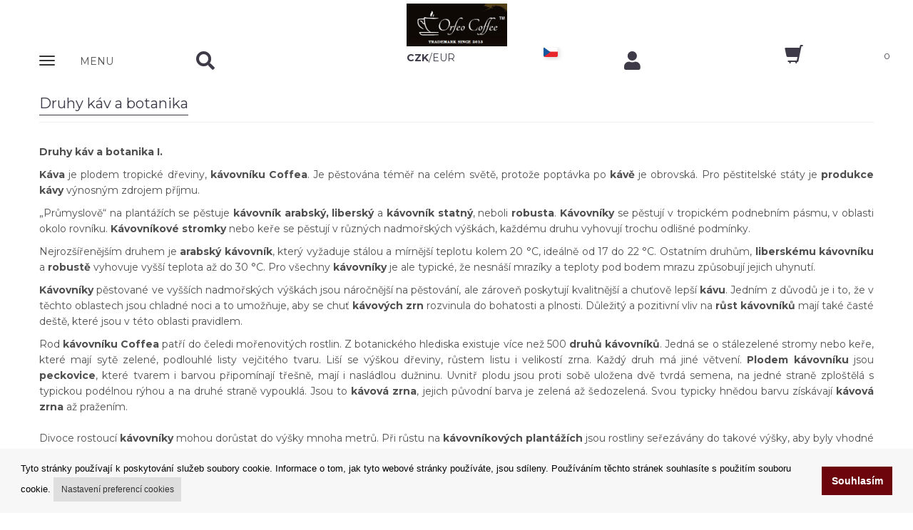

--- FILE ---
content_type: text/html; charset=UTF-8
request_url: https://www.orfeocoffee.cz/clanek/289/druhy-kav-a-botanika.html
body_size: 10234
content:
<!DOCTYPE html>
<html lang="cs">
<head itemscope itemtype="https://schema.org/WebSite">
<meta charset="utf-8">
<meta name="viewport" content="width=device-width, initial-scale=1">

<meta itemprop="url" content="https://www.orfeocoffee.cz"><meta itemprop="name" content="www.OrfeoCoffee.cz"><meta name="application-name" content="www.OrfeoCoffee.cz"><meta name="msapplication-starturl" content="https://www.orfeocoffee.cz"><meta name="msapplication-tooltip" content="www.OrfeoCoffee.cz"><meta name="msapplication-navbutton-color" content="#96cd00"><meta name="copyright" content="Copyright © www.OrfeoCoffee.cz"><meta name="p:domain_verify" content="1f8b27ff1328047dc005064acb91ed45"/><meta name="google-site-verification" content="DneFbmMNxAL8UcVzI0iMWM84vVZDavbyGsh21OVH25Y" /><title>Pražírna kávy Orfeo Coffee – Čerstvě pražená káva z celého světa | Orfeocoffee.cz</title>
<meta name="description" content="Orfeo Coffee – česká pražírna kávy. Pražíme každý týden, nabízíme čerstvě praženou 100% Arabicu i espresso směsi. Káva na espresso i filtr, doprava zdarma od 3000 Kč." />
<meta name="keywords" content="orfeo coffee, pražírna kávy, česká pražírna, čerstvě pražená káva, zrnková káva, káva na espresso, 100% arabica, výběrová káva, káva na filtr, káva z pražírny, prodej kávy, orfeo shop" />
<meta name="author" content="1K Design s.r.o." />
<meta name="robots" content="INDEX, FOLLOW" />
<meta name="fragment" content="!" />

<link rel="stylesheet" href="/css/font-awesome/css/all.min.css" type="text/css" media="screen"/><link rel="stylesheet" href="/css/fl-chapps.css"><link rel="stylesheet" href="/css/jquery.fancybox.css?v=2.1.5" type="text/css" media="all" /><script type="text/javascript" src="/js/jquery.js?ver=3.3.2"></script><script type="text/javascript" src="/js/jquery.easing.min.js?ver=3.3.2"></script><script type="text/javascript" src="/js/jquery.fancybox.pack.js?v=2.1.5"></script><script src="https://ajax.googleapis.com/ajax/libs/angularjs/1.5.0/angular.min.js"></script><script src="https://ajax.googleapis.com/ajax/libs/angularjs/1.5.0/angular-animate.js"></script><script src="https://ajax.googleapis.com/ajax/libs/angularjs/1.5.0/angular-sanitize.min.js"></script><script src="https://ajax.googleapis.com/ajax/libs/angularjs/1.5.0/angular-route.min.js"></script><script src="/js/paging.js"></script><script src="/js/clickoutside.directive.js"></script><link rel="preconnect" href="https://fonts.gstatic.com"><link href="https://fonts.googleapis.com/css2?family=Poppins:ital,wght@0,100;0,200;0,300;0,400;0,500;0,600;0,700;0,800;0,900;1,100;1,200;1,300;1,400;1,500;1,600;1,700;1,800;1,900&display=swap" rel="stylesheet"> <link href="https://fonts.googleapis.com/css?family=Open+Sans:300,400,600,700,800&amp;subset=latin,latin-ext" rel="stylesheet" type="text/css"><link href="https://fonts.googleapis.com/css?family=Montserrat:400,400i,600,600i,700,700i,800,800i&amp;subset=latin-ext" rel="stylesheet"> <link href="https://fonts.googleapis.com/css?family=Ubuntu:400,400italic,700&amp;subset=latin,latin-ext" rel="stylesheet" type="text/css"><link rel="icon" href="/obr/favicon.ico" type="image/x-icon"/><link rel="shortcut icon" href="/obr/favicon.ico" type="image/x-icon"/>

<script>
(function() {
    window.XMLHttpRequest = window.XMLHttpRequest || (function() {
        return new window.ActiveXObject("Microsoft.XMLHTTP");
    });
})();
</script>

<script src="/js/ui-bootstrap-custom-tpls-0.10.0.min.js"></script><script src="/js/angular-busy.js"></script><script src="/js/dialogs.js"></script><script src="/js/dialogServiceCZ.js"></script><!--<script src="/js/checklist-model.js"></script>--><script type="text/javascript" src="/js/angular-jsonld.min.js"></script><script src="/js/Controlers.js?1730187552"></script><!-- Bootstrap --><link href="/css/bootstrap.css" rel="stylesheet"><script src="/js/bootstrap.min.js"></script><!-- HTML5 Shim and Respond.js IE8 support of HTML5 elements and media queries --><!-- WARNING: Respond.js doesn't work if you view the page via file:// --><!--[if lt IE 9]>  <script src="https://oss.maxcdn.com/libs/html5shiv/3.7.0/html5shiv.js"></script>  <script src="https://oss.maxcdn.com/libs/respond.js/1.4.2/respond.min.js"></script><![endif]--><link href="/css/animate.css" rel="stylesheet"><link href="/css/color-styles.css" rel="stylesheet"><link href="/css/ui-elements.css" rel="stylesheet"><link rel="stylesheet" href="/css/dialogs.css"><link rel="stylesheet" href="/css/lazy-load.min.css"><link rel="stylesheet" href="/css/rzslider.min.css"/><link rel="stylesheet" href="/css/angular-busy.css"/><link type="text/css" rel="stylesheet" href="/css/angular-lightbox.css" /><link href="/css/custom.css?1763458655" rel="stylesheet"><script src="/js/angular-recaptcha.min.js"></script><script src="/js/scrolltopcontrol.min.js"></script><script async src="/js/lazy-load.min.js" type="text/javascript"></script><script async src="/js/device.js" type="text/javascript"></script><script async src="/js/parallax.min.js" type="text/javascript"></script><script src="/js/rzslider.min.js"></script><script src="/js/popover-toggle.js"></script><script async src="/core.js" type="text/javascript"></script><script async src="/js/jquery.expander.min.js"></script><script src="/js/readmore-angular.js"></script><script src="/js/ngAutocomplete.js"></script><script src="/js/angular-lightbox.js"></script>
<script type="text/javascript">
var Lst;
function CngClass(obj){
 if (Lst) Lst.className='';
 obj.className='modra';
 Lst=obj;
}
</script>



<!-- Global site tag (gtag.js) - Google Analytics --><script async src="https://www.googletagmanager.com/gtag/js?id=UA-22537712-9"></script><script>  window.dataLayer = window.dataLayer || [];  function gtag(){dataLayer.push(arguments);}  gtag('js', new Date());  gtag('config', 'UA-22537712-9');</script>  <!-- Google Tag Manager -->
<noscript><iframe src="//www.googletagmanager.com/ns.html?id=GTM-MPJC99"
height="0" width="0" style="display:none;visibility:hidden"></iframe></noscript>
<script>(function(w,d,s,l,i){w[l]=w[l]||[];w[l].push({'gtm.start':
new Date().getTime(),event:'gtm.js'});var f=d.getElementsByTagName(s)[0],
j=d.createElement(s),dl=l!='dataLayer'?'&l='+l:'';j.async=true;j.src=
'//www.googletagmanager.com/gtm.js?id='+i+dl;f.parentNode.insertBefore(j,f);
})(window,document,'script','dataLayer','GTM-MPJC99');</script>
<!-- End Google Tag Manager -->

<!-- Google Tag Manager -->
<script>(function(w,d,s,l,i){w[l]=w[l]||[];w[l].push({'gtm.start':
new Date().getTime(),event:'gtm.js'});var f=d.getElementsByTagName(s)[0],
j=d.createElement(s),dl=l!='dataLayer'?'&l='+l:'';j.async=true;j.src=
'https://www.googletagmanager.com/gtm.js?id='+i+dl;f.parentNode.insertBefore(j,f);
})(window,document,'script','dataLayer','GTM-NSMHWRJ');</script>
<!-- End Google Tag Manager -->




</head>


<body class="body-green ng-cloak" data-ng-app="Eshop" >

<!-- Google Tag Manager (noscript) -->
<noscript><iframe src="https://www.googletagmanager.com/ns.html?id=GTM-NSMHWRJ" height="0" width="0" style="display:none;visibility:hidden"></iframe></noscript>
<!-- End Google Tag Manager (noscript) -->



<div class="container pozadi-bila"><div class="row"><div class="col-xs-12"><a href="https://www.orfeocoffee.cz"><img src="/obr/logo-orfeocoffee.png" width="141" height="60" alt="orfeo orfeocoffee" class="img-responsive margin-top5 center-block"/></a></div></div><div class="navbar navbar-static-top navbar-cela" role="navigation"><div class="row"><div class="col-xs-12"><div class="row"><div class="col-xs-12 horni-menu-sticky" data-ng-controller="KosikCtrl" data-ng-init="init('CZ','S')"><div class="navbar navbar-static-top horni-menu" role="navigation"><div id="horni-menu-container" class="container container-mobile"><div class="row"><div class="col-xs-2"><!-- Navbar Header --><div class="navbar-header"><button type="button" class="navbar-toggle" data-toggle="collapse" data-target=".navbar-collapse"><span class="sr-only">Zobrazit nabidku</span><div class="row"><div class="col-xs-6 padding-top3"><span class="icon-bar"></span><span class="icon-bar"></span><span class="icon-bar"></span></div><div class="col-xs-6 padding-left10"><p class="horni-menu-mobile-button">MENU</p></div></button></div><!-- Navbar Header --><div class="navbar-collapse collapse"><ul class="nav navbar-nav hlavnimenu"><ul class="dropdown-menu podmenu"><li><a href="/vyrobce-aerobie.html">Aerobie</a></li><li><a href="/vyrobce-bialetti.html">Bialetti</a></li><li><a href="/vyrobce-bodum.html">BODUM</a></li><li><a href="/vyrobce-hario-japan.html">Hario Japan</a></li><li><a href="/vyrobce-orfeo-coffee.html">Orfeo coffee</a></li></ul></li><li><a href="/orfeo-coffee/5/"><i class="fa fa-chevron-right text12"></i> Orfeo Coffee</a></li><li><a href="/australie/6/"><i class="fa fa-chevron-right text12"></i> Austrálie</a></li><li><a href="/severni-amerika/7/"><i class="fa fa-chevron-right text12"></i> Severní Amerika</a></li><li><a href="/stredni-amerika/9/"><i class="fa fa-chevron-right text12"></i> Střední Amerika</a></li><li><a href="/jizni-amerika/8/"><i class="fa fa-chevron-right text12"></i> Jižní Amerika</a></li><li><a href="/karibik/10/"><i class="fa fa-chevron-right text12"></i> Karibik</a></li><li><a href="/afrika/11/"><i class="fa fa-chevron-right text12"></i> Afrika</a></li><li><a href="/asie/12/"><i class="fa fa-chevron-right text12"></i> Asie</a></li><li><a href="/indonesie/13/"><i class="fa fa-chevron-right text12"></i> Indonésie</a></li></ul></div></div><div class="col-xs-2 padding-top7 padding-left30 search-mobile"><a href="#" class="" id="nav-search"><i class="fa fa-search"></i></a><a href="#" class="pull-right hidden margin-top8 " id="nav-search-close"><i class="fa fa-times"></i></a><!-- Search Form --><div data-ng-controller="AutocompleteCtrl"><form action="/extendedFilter.html" class="hidden search-mobile-form" method="get" name="search" id="nav-search-form"><div class="input-group"><input type="text" name="search" data-ng-model="selectedEC" placeholder="Hledat výrobky"  class="inputbox form-control" ng-change="findData(selectedEC)"><span class="input-group-btn"><button type="submit" class="btn btn-default"><i class="fa fa-search text14"></i></button></span></div></form><div class="row" data-ng-show="isFoundData" ng-cloak><div class="col-xs-12 searchWindow" click-outside="closeThis()"><div class="row"><div class="col-sm-4 searchWindow-leva hidden-xs"><strong class="">Návrh kategorií</strong><br/><ul><li ng-repeat="item in data.kategorie track by $index" ng-hide="item.nazev==''"><a href="/{{item.kod_seo}}/{{item.id_kategorie}}/"><i class="fa fa-angle-double-right"></i> <span ng-bind="item.nazev" ></span></a></li></ul><br/></div><div class="col-sm-8 searchWindow-prava"><div class="row" ng-repeat="item in data.katalog track by $index" ng-hide="item.id==''"><a href="/eshop/{{item.id}}/{{item.nazev_seo}}.html" class="searchWindow-link"><div class="row searchWindow-radka"><div class="col-xs-3 searchWindow-obrazek"><img ng-src="{{item.picture}}" class="img-responsive center-block" alt="{{item.nazev}} hledani"/></div><div class="col-xs-9 searchWindow-text"><span ng-bind-html="highlight(item.nazev)"></span></div></div></a></div><div class="row"><div class="col-sm-8 col-sm-offset-2 col-xs-10 col-xs-offset-1"><a class="btn btn-horni-search-zobrazit pull-center" href="/extendedFilter.html?search={{selectedEC}}">Kompletní výsledky vyhledávání</a></div></div></div></div></div></div></div></div><div class="col-xs-3 nakup-v-horni text-center" data-ng-controller="CurrencyCtrl" ng-init="init('CZK')"><a href="" ng-click="setCurrency('CZK')"  ng-class="getClassCurrency('CZK')">CZK</a>/<a href="" ng-click="setCurrency('EUR')" ng-class="getClassCurrency('EUR')">EUR</a> </div><div class="col-xs-1 vlajky-bunka"><li class="dropdown horni-menu-prihlaseni horni-menu-vlajka-stat" id="vlajky-staty" data-ng-controller="InternationalEnvCtrl" ng-init="init('CZ','1','Česká republika')"><a href="#vlajky-staty" class="dropdown-toggle horni-menu-vlajka" title="" data-toggle="dropdown" popover-trigger="mouseenter" popover-placement="bottom" uib-popover="Jazyková verze"><div class="ikona-horni-div-vlajka"><img src="/obr/vlajka-CZ.png" width="32" height="19" alt="deutsch"/></div> </a><div class="dropdown-menu text-center" ng-click="$event.stopPropagation()"><div class="row"><div class="col-xs-12"><h3 class="center-block text16 tucne">Jazyková verze</h3></div></div><div class="row"><div class="col-xs-12"><div class="horni-menu-vlajka-stat-div"><ul><li ng-class="getClassLanguage('CZ')"><div ng-click="setLang('CZ')"><img src="/obr/vlajky-staty/country-CZ.svg" width="32" height="19" alt="cesky"/></div></li><li ng-class="getClassLanguage('SK')"><div ng-click="setLang('SK')"><img src="/obr/vlajky-staty/country-SK.svg" width="32" height="19" alt="slovensky"/></div></li><li ng-class="getClassLanguage('GB')"><div ng-click="setLang('GB')"><img src="/obr/vlajky-staty/country-GB.svg" width="32" height="19" alt="english"/></div></li><li ng-class="getClassLanguage('DE')"><div ng-click="setLang('DE')"><img src="/obr/vlajky-staty/country-DE.svg" width="32" height="19" alt="deutsch"/></div></li><li ng-class="getClassLanguage('NL')"><div ng-click="setLang('NL')"><img src="/obr/vlajky-staty/country-NL.svg" width="32" height="19" alt="dutch"/></div></li></ul></div></div></div><div class="row"><div class="col-xs-12"><hr/></div></div><div class="row"><div class="col-xs-12"><h3 class="center-block text16 tucne">Cílová země</h3></div></div><div class="row"><div class="col-xs-12"><div class="horni-menu-vlajka-stat-div padding-left30 padding-right30"><div class="row"><input type="text" ng-show="false" name="destination" value=""><div ng-class="getClassCountry(4)"><div ng-click="setCountry(4,'Belgie')"><img src="/obr/vlajky-staty/country-BE.svg" width="32" height="19" alt="Belgie" class="float-left img-responsive margin-right5"/> <span class="float-left">Belgie</span></div></div><div ng-class="getClassCountry(5)"><div ng-click="setCountry(5,'Bulharsko')"><img src="/obr/vlajky-staty/country-BG.svg" width="32" height="19" alt="Bulharsko" class="float-left img-responsive margin-right5"/> <span class="float-left">Bulharsko</span></div></div><div ng-class="getClassCountry(1)"><div ng-click="setCountry(1,'Česká republika')"><img src="/obr/vlajky-staty/country-CZ.svg" width="32" height="19" alt="Česká republika" class="float-left img-responsive margin-right5"/> <span class="float-left">Česká republika</span></div></div><div ng-class="getClassCountry(15)"><div ng-click="setCountry(15,'Chorvatsko')"><img src="/obr/vlajky-staty/country-HR.svg" width="32" height="19" alt="Chorvatsko" class="float-left img-responsive margin-right5"/> <span class="float-left">Chorvatsko</span></div></div><div ng-class="getClassCountry(8)"><div ng-click="setCountry(8,'Dánsko')"><img src="/obr/vlajky-staty/country-DK.svg" width="32" height="19" alt="Dánsko" class="float-left img-responsive margin-right5"/> <span class="float-left">Dánsko</span></div></div><div ng-class="getClassCountry(9)"><div ng-click="setCountry(9,'Estonsko')"><img src="/obr/vlajky-staty/country-EE.svg" width="32" height="19" alt="Estonsko" class="float-left img-responsive margin-right5"/> <span class="float-left">Estonsko</span></div></div><div ng-class="getClassCountry(12)"><div ng-click="setCountry(12,'Finsko')"><img src="/obr/vlajky-staty/country-FI.svg" width="32" height="19" alt="Finsko" class="float-left img-responsive margin-right5"/> <span class="float-left">Finsko</span></div></div><div ng-class="getClassCountry(13)"><div ng-click="setCountry(13,'Francie')"><img src="/obr/vlajky-staty/country-FR.svg" width="32" height="19" alt="Francie" class="float-left img-responsive margin-right5"/> <span class="float-left">Francie</span></div></div><div ng-class="getClassCountry(17)"><div ng-click="setCountry(17,'Irsko')"><img src="/obr/vlajky-staty/country-IE.svg" width="32" height="19" alt="Irsko" class="float-left img-responsive margin-right5"/> <span class="float-left">Irsko</span></div></div><div ng-class="getClassCountry(18)"><div ng-click="setCountry(18,'Itálie')"><img src="/obr/vlajky-staty/country-IT.svg" width="32" height="19" alt="Itálie" class="float-left img-responsive margin-right5"/> <span class="float-left">Itálie</span></div></div><div ng-class="getClassCountry(21)"><div ng-click="setCountry(21,'Lotyšsko')"><img src="/obr/vlajky-staty/country-LV.svg" width="32" height="19" alt="Lotyšsko" class="float-left img-responsive margin-right5"/> <span class="float-left">Lotyšsko</span></div></div><div ng-class="getClassCountry(20)"><div ng-click="setCountry(20,'Lucembursko')"><img src="/obr/vlajky-staty/country-LU.svg" width="32" height="19" alt="Lucembursko" class="float-left img-responsive margin-right5"/> <span class="float-left">Lucembursko</span></div></div><div ng-class="getClassCountry(16)"><div ng-click="setCountry(16,'Maďarsko')"><img src="/obr/vlajky-staty/country-HU.svg" width="32" height="19" alt="Maďarsko" class="float-left img-responsive margin-right5"/> <span class="float-left">Maďarsko</span></div></div><div ng-class="getClassCountry(7)"><div ng-click="setCountry(7,'Německo')"><img src="/obr/vlajky-staty/country-DE.svg" width="32" height="19" alt="Německo" class="float-left img-responsive margin-right5"/> <span class="float-left">Německo</span></div></div><div ng-class="getClassCountry(23)"><div ng-click="setCountry(23,'Nizozemsko')"><img src="/obr/vlajky-staty/country-NL.svg" width="32" height="19" alt="Nizozemsko" class="float-left img-responsive margin-right5"/> <span class="float-left">Nizozemsko</span></div></div><div ng-class="getClassCountry(24)"><div ng-click="setCountry(24,'Polsko')"><img src="/obr/vlajky-staty/country-PL.svg" width="32" height="19" alt="Polsko" class="float-left img-responsive margin-right5"/> <span class="float-left">Polsko</span></div></div><div ng-class="getClassCountry(25)"><div ng-click="setCountry(25,'Portugalsko')"><img src="/obr/vlajky-staty/country-PT.svg" width="32" height="19" alt="Portugalsko" class="float-left img-responsive margin-right5"/> <span class="float-left">Portugalsko</span></div></div><div ng-class="getClassCountry(3)"><div ng-click="setCountry(3,'Rakousko')"><img src="/obr/vlajky-staty/country-AT.svg" width="32" height="19" alt="Rakousko" class="float-left img-responsive margin-right5"/> <span class="float-left">Rakousko</span></div></div><div ng-class="getClassCountry(10)"><div ng-click="setCountry(10,'Řecko')"><img src="/obr/vlajky-staty/country-GR.svg" width="32" height="19" alt="Řecko" class="float-left img-responsive margin-right5"/> <span class="float-left">Řecko</span></div></div><div ng-class="getClassCountry(26)"><div ng-click="setCountry(26,'Rumunsko')"><img src="/obr/vlajky-staty/country-RO.svg" width="32" height="19" alt="Rumunsko" class="float-left img-responsive margin-right5"/> <span class="float-left">Rumunsko</span></div></div><div ng-class="getClassCountry(2)"><div ng-click="setCountry(2,'Slovenská republika')"><img src="/obr/vlajky-staty/country-SK.svg" width="32" height="19" alt="Slovenská republika" class="float-left img-responsive margin-right5"/> <span class="float-left">Slovenská republika</span></div></div><div ng-class="getClassCountry(28)"><div ng-click="setCountry(28,'Slovinsko')"><img src="/obr/vlajky-staty/country-SI.svg" width="32" height="19" alt="Slovinsko" class="float-left img-responsive margin-right5"/> <span class="float-left">Slovinsko</span></div></div><div ng-class="getClassCountry(11)"><div ng-click="setCountry(11,'Španělsko')"><img src="/obr/vlajky-staty/country-ES.svg" width="32" height="19" alt="Španělsko" class="float-left img-responsive margin-right5"/> <span class="float-left">Španělsko</span></div></div><div ng-class="getClassCountry(27)"><div ng-click="setCountry(27,'Švédsko')"><img src="/obr/vlajky-staty/country-SE.svg" width="32" height="19" alt="Švédsko" class="float-left img-responsive margin-right5"/> <span class="float-left">Švédsko</span></div></div></div></div></div></div><div class="row"><div class="col-xs-12 padding-top15 padding-bottom15"><a href="" ng-click="confirm()" class="vlajky-staty-tlacitko">Nastavit</a></div></div></div></li></div><div class="col-xs-2 padding-top7 padding-right0"><a href="#login-form" data-toggle="modal"><i class="fa fa-user"></i></a></div><div class="col-xs-2 kosik-homepage-mobile"><a href="/kosik.html"><i class="glyphicon glyphicon-shopping-cart kosik-menu"></i><span class="kosik-homepage-text-mobile">{{CommonService.totalItems}}</span></a></div></div></div></div></div></div></div></div></div></div> <!-- / row --></div> <!-- / navbar --></div> <!-- / container -->    

    
    <!-- Wrapper -->
    
    <div class="wrapper"><div class="container"><div class="row"><div class="col-sm-12"><h1 class="headline first-child text-color text20"><span class="border-color">Druhy káv a botanika </span></h1></div></div><div class="row "><div class="col-sm-12"><p><strong>Druhy káv a botanika I.<br /></strong></p>
<p style="text-align: justify;"><strong>Káva</strong> je plodem tropické dřeviny, <strong>kávovníku Coffea</strong>. Je pěstována téměř na celém světě, protože poptávka po <strong>kávě</strong> je obrovská. Pro pěstitelské státy je <strong>produkce kávy </strong>výnosným zdrojem příjmu.</p>
<p style="text-align: justify;">„Průmyslově“ na plantážích se pěstuje <strong>kávovník arabský, liberský</strong> a <strong>kávovník statný</strong>, neboli <strong>robusta</strong>. <strong>Kávovníky</strong> se pěstují v tropickém podnebním pásmu, v oblasti okolo rovníku. <strong>Kávovníkové stromky</strong> nebo keře se pěstují v různých nadmořských výškách, každému druhu vyhovují trochu odlišné podmínky.</p>
<p style="text-align: justify;">Nejrozšířenějším druhem je <strong>arabský kávovník</strong>, který vyžaduje stálou a mírnější teplotu kolem 20 °C, ideálně od 17 do 22 °C. Ostatním druhům, <strong>liberskému kávovníku</strong> a <strong>robustě</strong> vyhovuje vyšší teplota až do 30 °C. Pro všechny <strong>kávovníky</strong> je ale typické, že nesnáší mrazíky a teploty pod bodem mrazu způsobují jejich uhynutí.</p>
<p style="text-align: justify;"><strong>Kávovníky</strong> pěstované ve vyšších nadmořských výškách jsou náročnější na pěstování, ale zároveň poskytují kvalitnější a chuťově lepší <strong>kávu</strong>. Jedním z důvodů je i to, že v těchto oblastech jsou chladné noci a to umožňuje, aby se chuť <strong>kávových zrn </strong>rozvinula do bohatosti a plnosti. Důležitý a pozitivní vliv na <strong>růst kávovníků </strong>mají také časté deště, které jsou v této oblasti pravidlem.</p>
<p style="text-align: justify;">Rod <strong>kávovníku Coffea</strong> patří do čeledi mořenovitých rostlin. Z botanického hlediska existuje více než 500 <strong>druhů kávovníků</strong>.   Jedná se o stálezelené stromy nebo keře, které mají sytě zelené,   podlouhlé listy vejčitého tvaru. Liší se výškou dřeviny, růstem listu i   velikostí zrna. Každý druh má jiné větvení. <strong>Plodem kávovníku</strong> jsou <strong>peckovice</strong>,   které tvarem i barvou připomínají třešně, mají i nasládlou dužninu.   Uvnitř plodu jsou proti sobě uložena dvě tvrdá semena, na jedné straně   zploštělá s typickou podélnou rýhou a na druhé straně vypouklá. Jsou to <strong>kávová zrna</strong>, jejich původní barva je zelená až šedozelená. Svou typicky hnědou barvu získávají <strong>kávová zrna</strong> až pražením.<br /> <br /> Divoce rostoucí <strong>kávovníky</strong> mohou dorůstat do výšky mnoha metrů. Při růstu na <strong>kávovníkových plantážích</strong> jsou rostliny seřezávány do takové výšky, aby byly vhodné pro pěstování a sběr <strong>kávových plodů</strong>. Udržují se v optimální výšce kolem půldruhého metru.</p>
<p style="text-align: justify;"><strong>Kávovník</strong> kvete drobnými a velmi výrazně vonícími kvítky. Dozrávání plodů probíhá postupně a tak se stává, že v době kdy některé <strong>kávovníky</strong> bíle kvetou a omamně voní, zároveň se jinde zbarvují <strong>kávové</strong> „třešně“, nejprve do žluta, později do červena až fialova. Takto   zbarvené plody jsou dostatečně zralé a jsou určené ke sběru. Většinou se   <strong>káva</strong> sklízí celoročně. Výjimkou je sklizeň nejkvalitnější <strong>keňské kávy</strong>, u této probíhá sklizeň pouze jedenkrát do roka, na jaře. Na sever od rovníku se <strong>káva</strong> sklízí od září do konce roku, v jižních oblastech jsou obdobím sklizně jarní měsíce.</p>
<p style="text-align: justify;"><strong>Kávovníky</strong> se dožívají stáří až třiceti let, ale v tomto věku už nemají velké výnosy a rostliny na plantážích se musí často obměňovat. <strong>Arabský kávovník</strong>, který divoce roste hlavně ve stínu, se na plantážích vystavuje slunci kvůli vyšším výnosům a tím se rostliny vyčerpávají. <strong>Kávovníky </strong>se   proto musí na plantážích dobře ošetřovat, s tím souvisí i pravidelné   přihnojování a zastiňování nově vysazených rostlin. K tomu se využívají   jiné, rychle rostoucí stromy například banánovníky, palmy nebo některé   druhy cedru.</p>
<p style="text-align: justify;"><strong>Kávovníky</strong> začínají plodit po třetím roce života, ale nejvyšší výnosy poskytují   kolem pátého, šestého roku. Mezi sebou se jednotlivé druhy kříží, aby se   šlechtěním dosáhlo vyšší odolnosti proti chorobám a škůdcům. Pro <strong>kávovníky</strong> je velkým nebezpečím cizopasná houba Hemileia vastatrix, která dokáže zničit celé plantáže. Příkladem může být totální zničení <strong>kávovníkových</strong> keřů na ostrově Cejlon, které má na svědomí právě tento škůdce. V této oblasti později <strong>kávu</strong> nahradilo pěstování <strong>čajovníku</strong>.</p></div></div> <!-- / .row --></div></div></div>    
    
    
    </div> <!-- / .wrapper -->

    <!-- Footer -->
    <footer class="footer-dark">
      <div class="container">
        <div class="row">
          <div class="col-sm-3 footer-menu">
                <ul>
<li><a href="#login-form" data-toggle="modal">Můj účet</a></li><li><a href="/clanek/1/moznosti-dopravy.html">Možnosti dopravy</a></li><li><a href="/clanek/2/moznosti-platby.html">Možnosti platby</a></li><li><a href="/clanek/3/jak-nakupovat.html">Jak nakupovat</a></li><li><a href="/clanek/12/vydejni-mista.html">Výdejní místa</a></li>                    
                </ul>
          </div>
          <div class="col-sm-3 footer-menu">
              <ul>
<li><a href="/clanek/4/obchodni-podminky.html">Obchodní podmínky</a></li><li><a href="/clanek/5/reklamacni-rad.html">Reklamační řád</a></li><li><a href="/clanek/8/odstoupeni-od-smlouvy-v-ramci-14-dnu.html">Odstoupení od smlouvy v rámci 14 dnů</a></li><li><a href="/clanek/9/fakturace-v-eu.html">Fakturace v EU</a></li><li><a href="/clanek/7/faq-casto-kladene-dotazy.html">FAQ - často kladené dotazy</a></li><li><a href="/clanek/572/impressum.html">Impressum</a></li><li><a href="/clanek/552/nakup-na-splatky-online.html">Nákup na splátky online</a></li>              </ul>
          </div>
          <div class="col-sm-3 footer-menu">
              <ul>
<li><a href="/clanek/11/prodejna.html">Prodejna</a></li><li><a href="/clanek/16/prohlaseni-o-ochrane-osobnich-udaju.html">Prohlášení o ochraně osobních údajů</a></li><li><a href="/clanek/17/zabezpeceni-dat-firmy-orfeo-office-sro.html">Zabezpečení dat firmy Orfeo Office s.r.o.</a></li>              </ul>
          </div>            
          <div class="col-sm-3 footer-menu-kontakty">
<p><strong>www.OrfeoCoffee.cz</strong><br />Chelčického 95/13A<br/>37001 České Budějovice<br/>Česko<br/>IČO: 25176269<br/>DIČ: CZ25176269<br/></p>              

        </div>
        </div>
  	<div class="row footer-pismo-maly">
                
        <!-- Copyrights -->
        <div class="row">
          <div class="col-sm-12">
            <hr>
          </div>
        </div>
        <div class="row footer-pismo-maly">
          <div class="col-xs-12 col-md-4 col-sm-6">
                <p>Copyright © Orfeo Office, s.r.o. Všechna práva vyhrazena.</p>
                </div>
        <div class="col-xs-12 col-md-8 col-sm-6">
<div class="contacts">Přijímáme platební karty <img alt="VISA | Platební karty" src="/obr/visa26.png" width="26" height="26" title="Platební karty VISA"> a <img alt="Mastercard | Platební karty" src="/obr/mastercard26.png" title="Platební karty Mastercard" width="26" height="26"> &nbsp;&nbsp;|&nbsp;&nbsp; <a href="https://www.facebook.com/Prodejkavy" target="_blank" class="social-icons"><img alt="www.prodejkavy.cz" src="/obr/icon-fb.png"  width="26" height="26"></a></div>          </div>

        </div>        
      </div>
    </footer>

<div itemscope itemtype="https://schema.org/Organization" class="hidden-xs hidden-sm hidden-lg"><a itemprop="url" href="https://www.orfeocoffee.cz">www.OrfeoCoffee.cz</a><span itemprop="address"> www.OrfeoCoffee.cz, Chelčického 95/13A, České Budějovice,37001 </span><span itemprop="email"> info@orfeocoffee.cz </span><span itemprop="telephone"> +420 734 215 588 </span><img itemprop="logo" src="https://www.orfeocoffee.cz/obr/logo-orfeocoffee.png" width="141" height="60" alt="orfeo orfeocoffee logo" /></div>        
        
<!-- Modal -->
<div class="modal fade" id="login-form" role="dialog" aria-hidden="true" >
    <div class="modal-dialog">
     <div class="modal-content">
         <div class="modal-body">
             <div class="row" data-ng-app="Eshop">  <div class="col-md-12" data-ng-controller="LoginCtrl">    <div class="sign-form">      <h3 class="first-child">Přihlášení do E-SHOPU</h3>      <hr>      <form name="formLogin" action="/index.php" method="post" data-ng-model="loginForm">        <div class="input-group">          <span class="input-group-addon"><i class="fa fa-user"></i></span>          <input type="text" class="form-control form-control-login" name="loginname" id="loginname" placeholder="uživatelské jméno (E-Mail)" data-original-title="" title="" data-ng-model="user.uname">        </div>          <div class="alert alert-danger top20" data-ng-show="errUname">{{errUname}}</div>            <br>        <div class="input-group">          <span class="input-group-addon"><i class="fa fa-lock"></i></span>          <input type="password" class="form-control form-control-login" name="loginpasswd" id="loginpasswd" placeholder="heslo" data-original-title="" title="" data-ng-model="user.upass">        </div>          <div class="alert alert-danger top20" data-ng-show="errPasswd">{{errPasswd}}</div>              <div class="alert alert-danger top20" data-ng-show="errGlobal">{{errGlobal}}</div>            <div class="checkbox">        </div>        <button type="button" class="btn btn-color" data-ng-click="validate('formLogin')">Přihlášení</button>        <hr>      </form>      <p><a href="/registrace.html">Registrace</a></p>      <button type="button" class="btn btn-warning pull-right btn-lg" data-dismiss="modal">&times;</button>      <div class="pwd-lost">        <div class="pwd-lost-q show"><a href="#">Zapomenuté heslo??</a></div>        <div class="pwd-lost-f hidden">          <p class="text-muted">Prosím vyplňte vaši emailovou adresu, kterou jste uvedli při registraci.</p>          <form name="formLoginForget" class="form-inline" role="form" method="get" action="/zapomenute_heslo.html">            <div class="form-group">              <label class="sr-only" for="email1">Email</label>              <input type="text" class="form-control" id="email1" name="email1" data-ng-model="user.email" placeholder="Email">            </div>            <div class="alert alert-danger top20" data-ng-show="errEmail">{{errEmail}}</div>                <button type="button" class="btn btn-color" data-ng-click="validateEmail()">Odeslat</button>          </form>        </div>      </div> <!-- / .pwd-lost -->    </div>  </div></div>
         </div>
     </div>
        <!-- /.modal-content -->
    </div>
    <!-- /.modal-dialog -->
</div>
<!-- /.modal -->
    



<script src="/js/custom.js" type="text/javascript"></script>                      

 
<!--Heureka--> 
  
  


<script type="text/javascript">
var google_tag_params = {
ecomm_prodid: '',
ecomm_pagetype: "other",
ecomm_totalvalue: '',
};
</script>
<script type="text/javascript">
/* <![CDATA[ */
var google_conversion_id = 1037698579;
var google_custom_params = window.google_tag_params;
var google_remarketing_only = true;
/* ]]> */
</script>
<script type="text/javascript" src="//www.googleadservices.com/pagead/conversion.js">
</script>
<noscript>
<div style="display:inline;">
<img height="1" width="1" style="border-style:none;" alt="" src="//googleads.g.doubleclick.net/pagead/viewthroughconversion/1037698579/?value=0&amp;guid=ON&amp;script=0"/>
</div>
</noscript>

<!-- Měřicí kód Sklik.cz -->
<iframe width="119" height="22" frameborder="0" scrolling="no" src="//c.imedia.cz/checkConversion?c=100037288&amp;color=ffffff&amp;v="></iframe>

<script type="text/javascript" src="//www.seznam.cz/rs/static/rc.js"></script>
<script>
  window.sznIVA.IS.updateIdentities({
    eid: null
  });

  var retargetingConf = {
    rtgId: 10825,
    consent: 1
  };
  window.rc.retargetingHit(retargetingConf);
</script>




<link rel="stylesheet" type="text/css" href="https://cdn.jsdelivr.net/npm/cookieconsent@3/build/cookieconsent.min.css" />
<style>
.cc-link {
    padding:.4em .9em;
    background-color: #d9d9d9; 
    font-size: 12px;
}
.cc-message {
    font-size: 13px;
}
.cc-deny {
    display: none;
}
</style>

<script src="https://cdn.jsdelivr.net/npm/cookieconsent@3/build/cookieconsent.min.js" data-cfasync="false"></script>
<script>
window.cookieconsent.initialise({
  "palette": {
    "popup": {
      "background": "#f7f7f7",
      "text": "#000"
    },
    "button": {
      "background": "#6d050d",
      "text": "#ffffff",
      "border": "#6d050d"
    }
  },
  "type": "opt-in",
  onStatusChange: function(status) {
    if (this.hasConsented())
    {
        window.location.href='/clanek/289/druhy-kav-a-botanika.html?cookiesAccept=A';
    }
  },
  "content": {
    "message": "Tyto stránky používají k poskytování služeb soubory cookie. Informace o tom, jak tyto webové stránky používáte, jsou sdíleny. Používáním těchto stránek souhlasíte s použitím souboru cookie.",
    "dismiss": "Odmítnout",
    "deny": "Odmítnout",
    "allow": "Souhlasím",
    "link": "Nastavení preferencí cookies",
    "href": "/cookies.html",
    "target": '_self',
  }
});
</script>

</body></html>


--- FILE ---
content_type: text/css
request_url: https://www.orfeocoffee.cz/css/fl-chapps.css
body_size: 669
content:
/**
 * Title: Chapps Flaticon Pack
 * Author: Dmitriy Chuta
 * Source: http://www.flaticon.com/packs/chapps
 * License:  CC BY 3.0 (http://creativecommons.org/licenses/by/3.0/)
 */


@font-face {
	font-family: "fl-chapps";
	src: url("/css/fonts/fl-chapps.eot");
	src: url("/css/fonts/fl-chapps.eot#iefix") format("embedded-opentype"),
	url("/css/fonts/fl-chapps.woff") format("woff"),
	url("/css/fonts/fl-chapps.ttf") format("truetype"),
	url("/css/fonts/fl-chapps.svg") format("svg");
	font-weight: normal;
	font-style: normal;
}
[class^="fl-chapps-"]:before, [class*=" fl-chapps-"]:before,
[class^="fl-chapps-"]:after, [class*=" fl-chapps-"]:after {   
	font-family: 'fl-chapps';
    font-size: inherit;
	font-weight: 400;
	font-style: normal;
}
 
.fl-chapps-attach5:before {
	content: "\e000";
}
.fl-chapps-chat45:before {
	content: "\e001";
}
.fl-chapps-compass75:before {
	content: "\e002";
}
.fl-chapps-configuration13:before {
	content: "\e003";
}
.fl-chapps-contacts9:before {
	content: "\e004";
}
.fl-chapps-counterclockwise:before {
	content: "\e005";
}
.fl-chapps-dislike9:before {
	content: "\e006";
}
.fl-chapps-double93:before {
	content: "\e007";
}
.fl-chapps-download122:before {
	content: "\e008";
}
.fl-chapps-eye95:before {
	content: "\e009";
}
.fl-chapps-hand135:before {
	content: "\e00a";
}
.fl-chapps-heart271:before {
	content: "\e00b";
}
.fl-chapps-image69:before {
	content: "\e00c";
}
.fl-chapps-list58:before {
	content: "\e00d";
}
.fl-chapps-music206:before {
	content: "\e00e";
}
.fl-chapps-new66:before {
	content: "\e00f";
}
.fl-chapps-paper116:before {
	content: "\e010";
}
.fl-chapps-pen55:before {
	content: "\e011";
}
.fl-chapps-photo162:before {
	content: "\e012";
}
.fl-chapps-placeholder16:before {
	content: "\e013";
}
.fl-chapps-search70:before {
	content: "\e014";
}
.fl-chapps-square144:before {
	content: "\e015";
}
.fl-chapps-tag43:before {
	content: "\e016";
}
.fl-chapps-text106:before {
	content: "\e017";
}
.fl-chapps-thumb40:before {
	content: "\e018";
}
.fl-chapps-trash54:before {
	content: "\e019";
}
.fl-chapps-two284:before {
	content: "\e01a";
}
.fl-chapps-upload79:before {
	content: "\e01b";
}
.fl-chapps-user139:before {
	content: "\e01c";
}
.fl-chapps-weekly10:before {
	content: "\e01d";
}


--- FILE ---
content_type: image/svg+xml
request_url: https://www.orfeocoffee.cz/obr/vlajky-staty/country-HR.svg
body_size: 1033
content:
<?xml version="1.0" encoding="UTF-8"?>
<svg width="20px" height="14px" viewBox="0 0 20 14" version="1.1" xmlns="http://www.w3.org/2000/svg" xmlns:xlink="http://www.w3.org/1999/xlink">
    <!-- Generator: Sketch 44.1 (41455) - http://www.bohemiancoding.com/sketch -->
    <title>HR</title>
    <desc>Created with Sketch.</desc>
    <defs>
        <rect id="path-1" x="0" y="0" width="20" height="14" rx="2"></rect>
        <linearGradient x1="50%" y1="0%" x2="50%" y2="100%" id="linearGradient-3">
            <stop stop-color="#FF202D" offset="0%"></stop>
            <stop stop-color="#FD0D1B" offset="100%"></stop>
        </linearGradient>
    </defs>
    <g id="Page-1" stroke="none" stroke-width="1" fill="none" fill-rule="evenodd">
        <g id="Flags" transform="translate(-220.000000, -364.000000)">
            <g id="HR" transform="translate(220.000000, 364.000000)">
                <mask id="mask-2" fill="white">
                    <use xlink:href="#path-1"></use>
                </mask>
                <g id="Mask">
                    <use fill="#FFFFFF" fill-rule="evenodd" xlink:href="#path-1"></use>
                    <rect stroke="#F5F5F5" stroke-width="0.5" x="0.25" y="0.25" width="19.5" height="13.5" rx="2"></rect>
                </g>
                <rect id="Rectangle-2" fill="#FF202D" mask="url(#mask-2)" x="0" y="0" width="20" height="4.66666667"></rect>
                <path d="M7.61904762,3.73333333 L8.0952381,3.26666667 L8.57142857,3.73333333 L8.57142857,4.66666667 L7.61904762,4.66666667 L7.61904762,3.73333333 Z M9.52380952,3.73333333 L10,3.26666667 L10.4761905,3.73333333 L10.4761905,4.66666667 L9.52380952,4.66666667 L9.52380952,3.73333333 Z M11.4285714,3.73333333 L11.9047619,3.26666667 L12.3809524,3.73333333 L12.3809524,4.66666667 L11.4285714,4.66666667 L11.4285714,3.73333333 Z" id="Rectangle-675" fill="#1895DB" opacity="0.5" mask="url(#mask-2)"></path>
                <path d="M8.57142857,3.73333333 L9.04761905,3.26666667 L9.52380952,3.73333333 L9.52380952,4.66666667 L8.57142857,4.66666667 L8.57142857,3.73333333 Z M10.4761905,3.73333333 L10.952381,3.26666667 L11.4285714,3.73333333 L11.4285714,4.66666667 L10.4761905,4.66666667 L10.4761905,3.73333333 Z" id="Rectangle-675" fill="#191F94" opacity="0.5" mask="url(#mask-2)"></path>
                <rect id="Rectangle-2" fill="#2027AC" mask="url(#mask-2)" x="0" y="9.33333333" width="20" height="4.66666667"></rect>
                <path d="M9.52380952,4.66666667 L10.4761905,4.66666667 L10.4761905,5.6 L9.52380952,5.6 L9.52380952,4.66666667 Z M11.4285714,4.66666667 L11.9047619,4.66666667 L12.3809524,5.6 L11.4285714,5.6 L11.4285714,4.66666667 Z M8.0952381,4.66666667 L8.57142857,4.66666667 L8.57142857,5.6 L7.61904762,5.6 L8.0952381,4.66666667 Z M8.57142857,5.6 L9.52380952,5.6 L9.52380952,6.53333333 L8.57142857,6.53333333 L8.57142857,5.6 Z M10.4761905,5.6 L11.4285714,5.6 L11.4285714,6.53333333 L10.4761905,6.53333333 L10.4761905,5.6 Z M9.52380952,6.53333333 L10.4761905,6.53333333 L10.4761905,7.46666667 L9.52380952,7.46666667 L9.52380952,6.53333333 Z M11.4285714,6.53333333 L12.3809524,6.53333333 L12.3809524,7.46666667 L11.4285714,7.46666667 L11.4285714,6.53333333 Z M10.4761905,7.46666667 L11.4285714,7.46666667 L11.4285714,8.4 L10.4761905,8.4 L10.4761905,7.46666667 Z M7.61904762,6.53333333 L8.57142857,6.53333333 L8.57142857,7.46666667 L7.61904762,7.46666667 L7.61904762,6.53333333 Z M8.57142857,7.46666667 L9.52380952,7.46666667 L9.52380952,8.4 L8.57142857,8.4 L8.57142857,7.46666667 Z M7.61904762,8.4 L8.57142857,8.4 L8.57142857,9.33333333 L7.61904762,9.33333333 L7.61904762,8.4 Z M9.52380952,8.4 L10.4761905,8.4 L10.4761905,9.33333333 L9.52380952,9.33333333 L9.52380952,8.4 Z M11.4285714,8.4 L12.3809524,8.4 L12.3809524,9.33333333 L11.4285714,9.33333333 L11.4285714,8.4 Z M10.4761905,9.33333333 L11.4285714,9.33333333 L11.4285714,10.2666667 L10.4761905,10.2666667 L10.4761905,9.33333333 Z M8.57142857,9.33333333 L9.52380952,9.33333333 L9.52380952,10.2666667 L8.57142857,10.2666667 L8.57142857,9.33333333 Z" id="Rectangle-657" fill="url(#linearGradient-3)" mask="url(#mask-2)"></path>
            </g>
        </g>
    </g>
</svg>